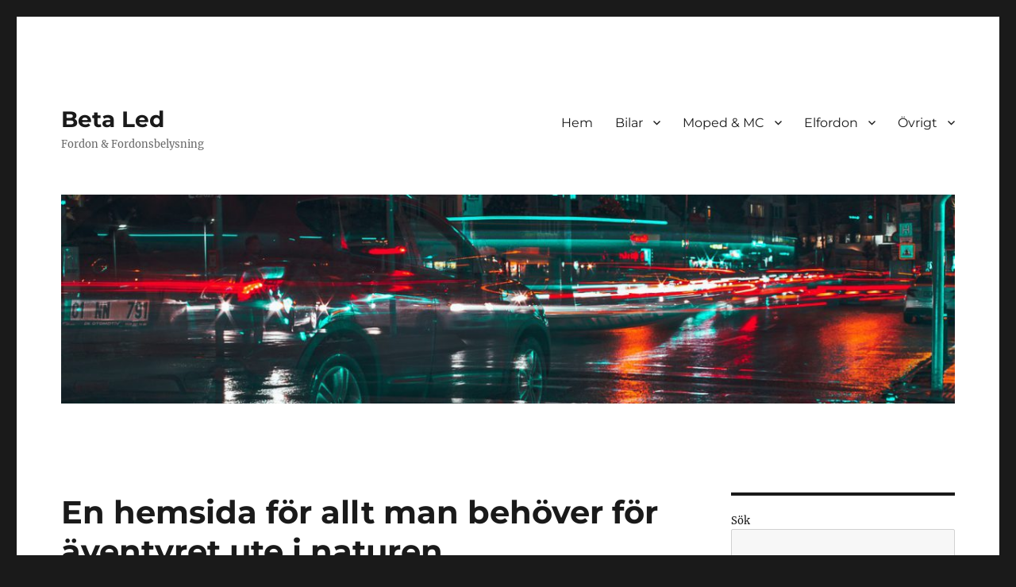

--- FILE ---
content_type: text/html; charset=UTF-8
request_url: https://betaled.se/2023/04/19/en-hemsida-for-allt-man-behover-for-aventyret-ute-i-naturen/
body_size: 8341
content:
<!DOCTYPE html>
<html lang="sv-SE" class="no-js">
<head>
	<meta charset="UTF-8">
	<meta name="viewport" content="width=device-width, initial-scale=1.0">
	<link rel="profile" href="https://gmpg.org/xfn/11">
		<script>(function(html){html.className = html.className.replace(/\bno-js\b/,'js')})(document.documentElement);</script>
<meta name='robots' content='index, follow, max-image-preview:large, max-snippet:-1, max-video-preview:-1' />
	<style>img:is([sizes="auto" i], [sizes^="auto," i]) { contain-intrinsic-size: 3000px 1500px }</style>
	
<!-- Google Tag Manager for WordPress by gtm4wp.com -->
<script data-cfasync="false" data-pagespeed-no-defer>
	var gtm4wp_datalayer_name = "dataLayer";
	var dataLayer = dataLayer || [];
</script>
<!-- End Google Tag Manager for WordPress by gtm4wp.com -->
	<!-- This site is optimized with the Yoast SEO plugin v25.1 - https://yoast.com/wordpress/plugins/seo/ -->
	<title>En hemsida för allt man behöver för äventyret ute i naturen - Beta Led</title>
	<link rel="canonical" href="https://betaled.se/2023/04/19/en-hemsida-for-allt-man-behover-for-aventyret-ute-i-naturen/" />
	<meta property="og:locale" content="sv_SE" />
	<meta property="og:type" content="article" />
	<meta property="og:title" content="En hemsida för allt man behöver för äventyret ute i naturen - Beta Led" />
	<meta property="og:description" content="Om man vill handla utrustning och kläder för jakt och fiske och för den delen ett aktivt friluftsliv så tycker jag att du ska gå in på Jägarliv. Deras webshop har allt från tillbehör till vapen, fiskeutrustning och jaktkläder. Om man har en jakthund så finns det även utrustning för den. Allt från selar och &hellip; Fortsätt läsa ”En hemsida för allt man behöver för äventyret ute i naturen”" />
	<meta property="og:url" content="https://betaled.se/2023/04/19/en-hemsida-for-allt-man-behover-for-aventyret-ute-i-naturen/" />
	<meta property="og:site_name" content="Beta Led" />
	<meta property="article:published_time" content="2023-04-19T07:57:27+00:00" />
	<meta property="article:modified_time" content="2025-11-03T15:28:43+00:00" />
	<meta name="author" content="betaled" />
	<meta name="twitter:card" content="summary_large_image" />
	<meta name="twitter:label1" content="Skriven av" />
	<meta name="twitter:data1" content="betaled" />
	<meta name="twitter:label2" content="Beräknad lästid" />
	<meta name="twitter:data2" content="2 minuter" />
	<script type="application/ld+json" class="yoast-schema-graph">{"@context":"https://schema.org","@graph":[{"@type":"WebPage","@id":"https://betaled.se/2023/04/19/en-hemsida-for-allt-man-behover-for-aventyret-ute-i-naturen/","url":"https://betaled.se/2023/04/19/en-hemsida-for-allt-man-behover-for-aventyret-ute-i-naturen/","name":"En hemsida för allt man behöver för äventyret ute i naturen - Beta Led","isPartOf":{"@id":"https://betaled.se/#website"},"datePublished":"2023-04-19T07:57:27+00:00","dateModified":"2025-11-03T15:28:43+00:00","author":{"@id":"https://betaled.se/#/schema/person/d004a2c631cffe293d282864e59ddb0a"},"breadcrumb":{"@id":"https://betaled.se/2023/04/19/en-hemsida-for-allt-man-behover-for-aventyret-ute-i-naturen/#breadcrumb"},"inLanguage":"sv-SE","potentialAction":[{"@type":"ReadAction","target":["https://betaled.se/2023/04/19/en-hemsida-for-allt-man-behover-for-aventyret-ute-i-naturen/"]}]},{"@type":"BreadcrumbList","@id":"https://betaled.se/2023/04/19/en-hemsida-for-allt-man-behover-for-aventyret-ute-i-naturen/#breadcrumb","itemListElement":[{"@type":"ListItem","position":1,"name":"Hem","item":"https://betaled.se/"},{"@type":"ListItem","position":2,"name":"En hemsida för allt man behöver för äventyret ute i naturen"}]},{"@type":"WebSite","@id":"https://betaled.se/#website","url":"https://betaled.se/","name":"Beta Led","description":"Fordon &amp; Fordonsbelysning","potentialAction":[{"@type":"SearchAction","target":{"@type":"EntryPoint","urlTemplate":"https://betaled.se/?s={search_term_string}"},"query-input":{"@type":"PropertyValueSpecification","valueRequired":true,"valueName":"search_term_string"}}],"inLanguage":"sv-SE"},{"@type":"Person","@id":"https://betaled.se/#/schema/person/d004a2c631cffe293d282864e59ddb0a","name":"betaled","image":{"@type":"ImageObject","inLanguage":"sv-SE","@id":"https://betaled.se/#/schema/person/image/","url":"https://secure.gravatar.com/avatar/32bfd867b2af762e238d7c6ade6ad0289f3317abcf654cf71342c050a67a7cc6?s=96&d=mm&r=g","contentUrl":"https://secure.gravatar.com/avatar/32bfd867b2af762e238d7c6ade6ad0289f3317abcf654cf71342c050a67a7cc6?s=96&d=mm&r=g","caption":"betaled"},"url":"https://betaled.se/author/betaled/"}]}</script>
	<!-- / Yoast SEO plugin. -->


<link rel="alternate" type="application/rss+xml" title="Beta Led &raquo; Webbflöde" href="https://betaled.se/feed/" />
<link rel="alternate" type="application/rss+xml" title="Beta Led &raquo; Kommentarsflöde" href="https://betaled.se/comments/feed/" />
<script>
window._wpemojiSettings = {"baseUrl":"https:\/\/s.w.org\/images\/core\/emoji\/16.0.1\/72x72\/","ext":".png","svgUrl":"https:\/\/s.w.org\/images\/core\/emoji\/16.0.1\/svg\/","svgExt":".svg","source":{"concatemoji":"https:\/\/betaled.se\/wp-includes\/js\/wp-emoji-release.min.js?ver=6.8.3"}};
/*! This file is auto-generated */
!function(s,n){var o,i,e;function c(e){try{var t={supportTests:e,timestamp:(new Date).valueOf()};sessionStorage.setItem(o,JSON.stringify(t))}catch(e){}}function p(e,t,n){e.clearRect(0,0,e.canvas.width,e.canvas.height),e.fillText(t,0,0);var t=new Uint32Array(e.getImageData(0,0,e.canvas.width,e.canvas.height).data),a=(e.clearRect(0,0,e.canvas.width,e.canvas.height),e.fillText(n,0,0),new Uint32Array(e.getImageData(0,0,e.canvas.width,e.canvas.height).data));return t.every(function(e,t){return e===a[t]})}function u(e,t){e.clearRect(0,0,e.canvas.width,e.canvas.height),e.fillText(t,0,0);for(var n=e.getImageData(16,16,1,1),a=0;a<n.data.length;a++)if(0!==n.data[a])return!1;return!0}function f(e,t,n,a){switch(t){case"flag":return n(e,"\ud83c\udff3\ufe0f\u200d\u26a7\ufe0f","\ud83c\udff3\ufe0f\u200b\u26a7\ufe0f")?!1:!n(e,"\ud83c\udde8\ud83c\uddf6","\ud83c\udde8\u200b\ud83c\uddf6")&&!n(e,"\ud83c\udff4\udb40\udc67\udb40\udc62\udb40\udc65\udb40\udc6e\udb40\udc67\udb40\udc7f","\ud83c\udff4\u200b\udb40\udc67\u200b\udb40\udc62\u200b\udb40\udc65\u200b\udb40\udc6e\u200b\udb40\udc67\u200b\udb40\udc7f");case"emoji":return!a(e,"\ud83e\udedf")}return!1}function g(e,t,n,a){var r="undefined"!=typeof WorkerGlobalScope&&self instanceof WorkerGlobalScope?new OffscreenCanvas(300,150):s.createElement("canvas"),o=r.getContext("2d",{willReadFrequently:!0}),i=(o.textBaseline="top",o.font="600 32px Arial",{});return e.forEach(function(e){i[e]=t(o,e,n,a)}),i}function t(e){var t=s.createElement("script");t.src=e,t.defer=!0,s.head.appendChild(t)}"undefined"!=typeof Promise&&(o="wpEmojiSettingsSupports",i=["flag","emoji"],n.supports={everything:!0,everythingExceptFlag:!0},e=new Promise(function(e){s.addEventListener("DOMContentLoaded",e,{once:!0})}),new Promise(function(t){var n=function(){try{var e=JSON.parse(sessionStorage.getItem(o));if("object"==typeof e&&"number"==typeof e.timestamp&&(new Date).valueOf()<e.timestamp+604800&&"object"==typeof e.supportTests)return e.supportTests}catch(e){}return null}();if(!n){if("undefined"!=typeof Worker&&"undefined"!=typeof OffscreenCanvas&&"undefined"!=typeof URL&&URL.createObjectURL&&"undefined"!=typeof Blob)try{var e="postMessage("+g.toString()+"("+[JSON.stringify(i),f.toString(),p.toString(),u.toString()].join(",")+"));",a=new Blob([e],{type:"text/javascript"}),r=new Worker(URL.createObjectURL(a),{name:"wpTestEmojiSupports"});return void(r.onmessage=function(e){c(n=e.data),r.terminate(),t(n)})}catch(e){}c(n=g(i,f,p,u))}t(n)}).then(function(e){for(var t in e)n.supports[t]=e[t],n.supports.everything=n.supports.everything&&n.supports[t],"flag"!==t&&(n.supports.everythingExceptFlag=n.supports.everythingExceptFlag&&n.supports[t]);n.supports.everythingExceptFlag=n.supports.everythingExceptFlag&&!n.supports.flag,n.DOMReady=!1,n.readyCallback=function(){n.DOMReady=!0}}).then(function(){return e}).then(function(){var e;n.supports.everything||(n.readyCallback(),(e=n.source||{}).concatemoji?t(e.concatemoji):e.wpemoji&&e.twemoji&&(t(e.twemoji),t(e.wpemoji)))}))}((window,document),window._wpemojiSettings);
</script>
<style id='wp-emoji-styles-inline-css'>

	img.wp-smiley, img.emoji {
		display: inline !important;
		border: none !important;
		box-shadow: none !important;
		height: 1em !important;
		width: 1em !important;
		margin: 0 0.07em !important;
		vertical-align: -0.1em !important;
		background: none !important;
		padding: 0 !important;
	}
</style>
<link rel='stylesheet' id='contact-form-7-css' href='https://betaled.se/wp-content/plugins/contact-form-7/includes/css/styles.css?ver=6.0.6' media='all' />
<link rel='stylesheet' id='twentysixteen-fonts-css' href='https://betaled.se/wp-content/themes/twentysixteen/fonts/merriweather-plus-montserrat-plus-inconsolata.css?ver=20230328' media='all' />
<link rel='stylesheet' id='genericons-css' href='https://betaled.se/wp-content/themes/twentysixteen/genericons/genericons.css?ver=20201208' media='all' />
<link rel='stylesheet' id='twentysixteen-style-css' href='https://betaled.se/wp-content/themes/twentysixteen/style.css?ver=20250415' media='all' />
<link rel='stylesheet' id='twentysixteen-block-style-css' href='https://betaled.se/wp-content/themes/twentysixteen/css/blocks.css?ver=20240817' media='all' />
<!--[if lt IE 10]>
<link rel='stylesheet' id='twentysixteen-ie-css' href='https://betaled.se/wp-content/themes/twentysixteen/css/ie.css?ver=20170530' media='all' />
<![endif]-->
<!--[if lt IE 9]>
<link rel='stylesheet' id='twentysixteen-ie8-css' href='https://betaled.se/wp-content/themes/twentysixteen/css/ie8.css?ver=20170530' media='all' />
<![endif]-->
<!--[if lt IE 8]>
<link rel='stylesheet' id='twentysixteen-ie7-css' href='https://betaled.se/wp-content/themes/twentysixteen/css/ie7.css?ver=20170530' media='all' />
<![endif]-->
<!--n2css--><!--n2js--><!--[if lt IE 9]>
<script src="https://betaled.se/wp-content/themes/twentysixteen/js/html5.js?ver=3.7.3" id="twentysixteen-html5-js"></script>
<![endif]-->
<script src="https://betaled.se/wp-includes/js/jquery/jquery.min.js?ver=3.7.1" id="jquery-core-js"></script>
<script src="https://betaled.se/wp-includes/js/jquery/jquery-migrate.min.js?ver=3.4.1" id="jquery-migrate-js"></script>
<script id="twentysixteen-script-js-extra">
var screenReaderText = {"expand":"expandera undermeny","collapse":"minimera undermeny"};
</script>
<script src="https://betaled.se/wp-content/themes/twentysixteen/js/functions.js?ver=20230629" id="twentysixteen-script-js" defer data-wp-strategy="defer"></script>
<link rel="https://api.w.org/" href="https://betaled.se/wp-json/" /><link rel="alternate" title="JSON" type="application/json" href="https://betaled.se/wp-json/wp/v2/posts/51" /><link rel="EditURI" type="application/rsd+xml" title="RSD" href="https://betaled.se/xmlrpc.php?rsd" />
<meta name="generator" content="WordPress 6.8.3" />
<link rel='shortlink' href='https://betaled.se/?p=51' />
<link rel="alternate" title="oEmbed (JSON)" type="application/json+oembed" href="https://betaled.se/wp-json/oembed/1.0/embed?url=https%3A%2F%2Fbetaled.se%2F2023%2F04%2F19%2Fen-hemsida-for-allt-man-behover-for-aventyret-ute-i-naturen%2F" />
<link rel="alternate" title="oEmbed (XML)" type="text/xml+oembed" href="https://betaled.se/wp-json/oembed/1.0/embed?url=https%3A%2F%2Fbetaled.se%2F2023%2F04%2F19%2Fen-hemsida-for-allt-man-behover-for-aventyret-ute-i-naturen%2F&#038;format=xml" />

<!-- Google Tag Manager for WordPress by gtm4wp.com -->
<!-- GTM Container placement set to footer -->
<script data-cfasync="false" data-pagespeed-no-defer>
</script>
<!-- End Google Tag Manager for WordPress by gtm4wp.com --></head>

<body class="wp-singular post-template-default single single-post postid-51 single-format-standard wp-embed-responsive wp-theme-twentysixteen">
<div id="page" class="site">
	<div class="site-inner">
		<a class="skip-link screen-reader-text" href="#content">
			Hoppa till innehåll		</a>

		<header id="masthead" class="site-header">
			<div class="site-header-main">
				<div class="site-branding">
																					<p class="site-title"><a href="https://betaled.se/" rel="home" >Beta Led</a></p>
												<p class="site-description">Fordon &amp; Fordonsbelysning</p>
									</div><!-- .site-branding -->

									<button id="menu-toggle" class="menu-toggle">Meny</button>

					<div id="site-header-menu" class="site-header-menu">
													<nav id="site-navigation" class="main-navigation" aria-label="Primär meny">
								<div class="menu-huvudmeny-container"><ul id="menu-huvudmeny" class="primary-menu"><li id="menu-item-24" class="menu-item menu-item-type-custom menu-item-object-custom menu-item-home menu-item-24"><a href="https://betaled.se/">Hem</a></li>
<li id="menu-item-29" class="menu-item menu-item-type-custom menu-item-object-custom menu-item-has-children menu-item-29"><a href="#">Bilar</a>
<ul class="sub-menu">
	<li id="menu-item-27" class="menu-item menu-item-type-post_type menu-item-object-page menu-item-27"><a href="https://betaled.se/dags-for-ett-nytt-tandstift/">Dags för ett nytt tändstift?</a></li>
</ul>
</li>
<li id="menu-item-30" class="menu-item menu-item-type-custom menu-item-object-custom menu-item-has-children menu-item-30"><a href="#">Moped &amp; MC</a>
<ul class="sub-menu">
	<li id="menu-item-58" class="menu-item menu-item-type-post_type menu-item-object-page menu-item-58"><a href="https://betaled.se/dags-att-hanga-in-mc-kladerna/">Dags att hänga in MC kläderna?</a></li>
	<li id="menu-item-37" class="menu-item menu-item-type-post_type menu-item-object-page menu-item-37"><a href="https://betaled.se/mc-sasongen-ar-antligen-pa-ingang/">Mc-säsongen är äntligen på ingång</a></li>
</ul>
</li>
<li id="menu-item-43" class="menu-item menu-item-type-custom menu-item-object-custom menu-item-has-children menu-item-43"><a href="#">Elfordon</a>
<ul class="sub-menu">
	<li id="menu-item-41" class="menu-item menu-item-type-post_type menu-item-object-page menu-item-41"><a href="https://betaled.se/provcykla-elcykel-i-goteborg/">Provcykla elcykel i Göteborg</a></li>
</ul>
</li>
<li id="menu-item-32" class="menu-item menu-item-type-custom menu-item-object-custom menu-item-has-children menu-item-32"><a href="#">Övrigt</a>
<ul class="sub-menu">
	<li id="menu-item-25" class="menu-item menu-item-type-post_type menu-item-object-page menu-item-25"><a href="https://betaled.se/viktigt-att-tanka-pa-brand-och-sakerhet-vid-renovering/">Viktigt att tänka på brand och säkerhet vid renovering</a></li>
	<li id="menu-item-34" class="menu-item menu-item-type-post_type menu-item-object-page menu-item-34"><a href="https://betaled.se/modernisering-av-foretaget/">Modernisering av företaget</a></li>
</ul>
</li>
</ul></div>							</nav><!-- .main-navigation -->
						
											</div><!-- .site-header-menu -->
							</div><!-- .site-header-main -->

											<div class="header-image">
					<a href="https://betaled.se/" rel="home" >
						<img src="https://betaled.se/wp-content/uploads/sites/759/2022/03/cropped-traffic-6856075_1280.jpg" width="1200" height="280" alt="Beta Led" sizes="(max-width: 709px) 85vw, (max-width: 909px) 81vw, (max-width: 1362px) 88vw, 1200px" srcset="https://betaled.se/wp-content/uploads/sites/759/2022/03/cropped-traffic-6856075_1280.jpg 1200w, https://betaled.se/wp-content/uploads/sites/759/2022/03/cropped-traffic-6856075_1280-300x70.jpg 300w, https://betaled.se/wp-content/uploads/sites/759/2022/03/cropped-traffic-6856075_1280-1024x239.jpg 1024w, https://betaled.se/wp-content/uploads/sites/759/2022/03/cropped-traffic-6856075_1280-768x179.jpg 768w" decoding="async" fetchpriority="high" />					</a>
				</div><!-- .header-image -->
					</header><!-- .site-header -->

		<div id="content" class="site-content">

<div id="primary" class="content-area">
	<main id="main" class="site-main">
		
<article id="post-51" class="post-51 post type-post status-publish format-standard hentry category-okategoriserade">
	<header class="entry-header">
		<h1 class="entry-title">En hemsida för allt man behöver för äventyret ute i naturen</h1>	</header><!-- .entry-header -->

	
	
	<div class="entry-content">
		<p>Om man vill handla utrustning och kläder för jakt och fiske och för den delen ett aktivt friluftsliv så tycker jag att du ska gå in på Jägarliv. Deras webshop har allt från tillbehör till vapen, fiskeutrustning och jaktkläder. Om man har en jakthund så finns det även utrustning för den. Allt från selar och koppel till pälsvård. der. De har många olika produkter från välkända varumärken av hög kvalitet. Det finns också många olika tillbehör till grillen att handla  och även termosar, sovsäckar, tält , liggunderlag. Listan kan nog göras hur lång som helst. Men man hittar det man behöver på hemsidan för vistelsen i naturen.</p>
<h2>Kläder och utrustning för alla</h2>
<p>I webshopen finns ett stort utbud av kläder för jägare. De har allt från kängor och stövlar till jackor och byxor som är designade för att tåla de tuffa väderförhållandena som jägare och frilufts entusiaster ofta möter. Kläderna är tillverkade av material av hög kvalitet och en bra passform. Detta är viktigt eftersom kläderna ska vara både tåliga och bekväma under många timmar ute i naturen. Jägarliv.se har också specialdesignade kläder för olika jaktsäsonger och väderförhållanden. Man kan också handla olika verktyg och knivar till vapenremmar. Jag hittade också utrustning till grillen som smörgåsjärn som man kan ha över öppen eld. Kikare, pannlampor och gps utrustning och även tält kan man beställa. Man kan hitta kläder till både barn och vuxna på hemsidan. Det är ju så mycket roligare att vara ute i naturen om man är rätt klädd och har rätt utrustning med sig. Så om du vistas ute i naturen tycker jag att du skall besöka denna hemsidan för att förse dig med et du behöver för äventyret ute i naturen.</p>
	</div><!-- .entry-content -->

	<footer class="entry-footer">
		<span class="byline"><img alt='' src='https://secure.gravatar.com/avatar/32bfd867b2af762e238d7c6ade6ad0289f3317abcf654cf71342c050a67a7cc6?s=49&#038;d=mm&#038;r=g' srcset='https://secure.gravatar.com/avatar/32bfd867b2af762e238d7c6ade6ad0289f3317abcf654cf71342c050a67a7cc6?s=98&#038;d=mm&#038;r=g 2x' class='avatar avatar-49 photo' height='49' width='49' decoding='async'/><span class="screen-reader-text">Författare </span><span class="author vcard"><a class="url fn n" href="https://betaled.se/author/betaled/">betaled</a></span></span><span class="posted-on"><span class="screen-reader-text">Publicerat den </span><a href="https://betaled.se/2023/04/19/en-hemsida-for-allt-man-behover-for-aventyret-ute-i-naturen/" rel="bookmark"><time class="entry-date published" datetime="2023-04-19T09:57:27+02:00">19 april 2023</time><time class="updated" datetime="2025-11-03T16:28:43+01:00">3 november 2025</time></a></span>			</footer><!-- .entry-footer -->
</article><!-- #post-51 -->

	<nav class="navigation post-navigation" aria-label="Inlägg">
		<h2 class="screen-reader-text">Inläggsnavigering</h2>
		<div class="nav-links"><div class="nav-previous"><a href="https://betaled.se/2022/03/23/vikten-av-ledarskapsutbildning-eller-ugl-utbildning/" rel="prev"><span class="meta-nav" aria-hidden="true">Föregående</span> <span class="screen-reader-text">Föregående inlägg:</span> <span class="post-title">Vikten av ledarskapsutbildning eller UGL-utbildning</span></a></div><div class="nav-next"><a href="https://betaled.se/2024/03/13/vad-ar-en-plattformshiss/" rel="next"><span class="meta-nav" aria-hidden="true">Nästa</span> <span class="screen-reader-text">Nästa inlägg:</span> <span class="post-title">Vad är en plattformshiss?</span></a></div></div>
	</nav>
	</main><!-- .site-main -->

	<aside id="content-bottom-widgets" class="content-bottom-widgets">
			<div class="widget-area">
			<section id="block-5" class="widget widget_block"><div class="wp-block-group"><div class="wp-block-group__inner-container is-layout-flow wp-block-group-is-layout-flow"><h2 class="wp-block-heading">Arkiv</h2><ul class="wp-block-archives-list wp-block-archives">	<li><a href='https://betaled.se/2025/10/'>oktober 2025</a></li>
	<li><a href='https://betaled.se/2025/08/'>augusti 2025</a></li>
	<li><a href='https://betaled.se/2025/03/'>mars 2025</a></li>
	<li><a href='https://betaled.se/2024/10/'>oktober 2024</a></li>
	<li><a href='https://betaled.se/2024/08/'>augusti 2024</a></li>
	<li><a href='https://betaled.se/2024/03/'>mars 2024</a></li>
	<li><a href='https://betaled.se/2023/04/'>april 2023</a></li>
	<li><a href='https://betaled.se/2022/03/'>mars 2022</a></li>
</ul></div></div></section><section id="block-6" class="widget widget_block"><div class="wp-block-group"><div class="wp-block-group__inner-container is-layout-flow wp-block-group-is-layout-flow"><h2 class="wp-block-heading">Kategorier</h2><ul class="wp-block-categories-list wp-block-categories">	<li class="cat-item cat-item-1"><a href="https://betaled.se/category/okategoriserade/">Okategoriserade</a>
</li>
</ul></div></div></section>		</div><!-- .widget-area -->
	
	</aside><!-- .content-bottom-widgets -->

</div><!-- .content-area -->


	<aside id="secondary" class="sidebar widget-area">
		<section id="block-2" class="widget widget_block widget_search"><form role="search" method="get" action="https://betaled.se/" class="wp-block-search__button-outside wp-block-search__text-button wp-block-search"    ><label class="wp-block-search__label" for="wp-block-search__input-1" >Sök</label><div class="wp-block-search__inside-wrapper " ><input class="wp-block-search__input" id="wp-block-search__input-1" placeholder="" value="" type="search" name="s" required /><button aria-label="Sök" class="wp-block-search__button wp-element-button" type="submit" >Sök</button></div></form></section><section id="block-3" class="widget widget_block"><div class="wp-block-group"><div class="wp-block-group__inner-container is-layout-flow wp-block-group-is-layout-flow"><h2 class="wp-block-heading">Senaste inläggen</h2><ul class="wp-block-latest-posts__list wp-block-latest-posts"><li><a class="wp-block-latest-posts__post-title" href="https://betaled.se/2025/10/06/kvalitetsservice-for-bilen-vart-att-gora-ordentligt/">Kvalitetsservice för bilen – värt att göra ordentligt</a></li>
<li><a class="wp-block-latest-posts__post-title" href="https://betaled.se/2025/08/04/slapvagnar-friheten-att-lasta-pa-dina-egna-villkor/">Släpvagnar – friheten att lasta på dina egna villkor</a></li>
<li><a class="wp-block-latest-posts__post-title" href="https://betaled.se/2025/03/06/varmebehandling-en-effektiv-metod-for-hallbarhet-och-prestanda/">Värmebehandling – en effektiv metod för hållbarhet och prestanda</a></li>
<li><a class="wp-block-latest-posts__post-title" href="https://betaled.se/2024/10/04/byta-till-vinterdack-i-halmstad-vad-du-behover-tanka-pa/">Byta till vinterdäck i Halmstad – Vad du behöver tänka på</a></li>
<li><a class="wp-block-latest-posts__post-title" href="https://betaled.se/2024/08/09/lar-dig-spela-dragspel/">Lär dig spela dragspel</a></li>
</ul></div></div></section><section id="block-4" class="widget widget_block"><div class="wp-block-group"><div class="wp-block-group__inner-container is-layout-flow wp-block-group-is-layout-flow"><h2 class="wp-block-heading">Senaste kommentarer</h2><div class="no-comments wp-block-latest-comments">Inga kommentarer att visa.</div></div></div></section>	</aside><!-- .sidebar .widget-area -->

		</div><!-- .site-content -->

		<footer id="colophon" class="site-footer">
							<nav class="main-navigation" aria-label="Primär meny sidfot">
					<div class="menu-huvudmeny-container"><ul id="menu-huvudmeny-1" class="primary-menu"><li class="menu-item menu-item-type-custom menu-item-object-custom menu-item-home menu-item-24"><a href="https://betaled.se/">Hem</a></li>
<li class="menu-item menu-item-type-custom menu-item-object-custom menu-item-has-children menu-item-29"><a href="#">Bilar</a>
<ul class="sub-menu">
	<li class="menu-item menu-item-type-post_type menu-item-object-page menu-item-27"><a href="https://betaled.se/dags-for-ett-nytt-tandstift/">Dags för ett nytt tändstift?</a></li>
</ul>
</li>
<li class="menu-item menu-item-type-custom menu-item-object-custom menu-item-has-children menu-item-30"><a href="#">Moped &amp; MC</a>
<ul class="sub-menu">
	<li class="menu-item menu-item-type-post_type menu-item-object-page menu-item-58"><a href="https://betaled.se/dags-att-hanga-in-mc-kladerna/">Dags att hänga in MC kläderna?</a></li>
	<li class="menu-item menu-item-type-post_type menu-item-object-page menu-item-37"><a href="https://betaled.se/mc-sasongen-ar-antligen-pa-ingang/">Mc-säsongen är äntligen på ingång</a></li>
</ul>
</li>
<li class="menu-item menu-item-type-custom menu-item-object-custom menu-item-has-children menu-item-43"><a href="#">Elfordon</a>
<ul class="sub-menu">
	<li class="menu-item menu-item-type-post_type menu-item-object-page menu-item-41"><a href="https://betaled.se/provcykla-elcykel-i-goteborg/">Provcykla elcykel i Göteborg</a></li>
</ul>
</li>
<li class="menu-item menu-item-type-custom menu-item-object-custom menu-item-has-children menu-item-32"><a href="#">Övrigt</a>
<ul class="sub-menu">
	<li class="menu-item menu-item-type-post_type menu-item-object-page menu-item-25"><a href="https://betaled.se/viktigt-att-tanka-pa-brand-och-sakerhet-vid-renovering/">Viktigt att tänka på brand och säkerhet vid renovering</a></li>
	<li class="menu-item menu-item-type-post_type menu-item-object-page menu-item-34"><a href="https://betaled.se/modernisering-av-foretaget/">Modernisering av företaget</a></li>
</ul>
</li>
</ul></div>				</nav><!-- .main-navigation -->
			
			
			<div class="site-info">
								<span class="site-title"><a href="https://betaled.se/" rel="home">Beta Led</a></span>
								<a href="https://sv.wordpress.org/" class="imprint">
					Drivs med WordPress				</a>
			</div><!-- .site-info -->
		</footer><!-- .site-footer -->
	</div><!-- .site-inner -->
</div><!-- .site -->

<script type="speculationrules">
{"prefetch":[{"source":"document","where":{"and":[{"href_matches":"\/*"},{"not":{"href_matches":["\/wp-*.php","\/wp-admin\/*","\/wp-content\/uploads\/sites\/759\/*","\/wp-content\/*","\/wp-content\/plugins\/*","\/wp-content\/themes\/twentysixteen\/*","\/*\\?(.+)"]}},{"not":{"selector_matches":"a[rel~=\"nofollow\"]"}},{"not":{"selector_matches":".no-prefetch, .no-prefetch a"}}]},"eagerness":"conservative"}]}
</script>
    <script>
    document.addEventListener('DOMContentLoaded', function () {
        document.querySelectorAll('form.wpcf7-form').forEach(function(form) {
            const submitBtn = form.querySelector('input[type="submit"], button[type="submit"]');
            const displayInput = form.querySelector('input[name$="_display"]'); // CAPTCHA value
            const userInput = form.querySelector('input[name$="_user_input"]'); // user input

            if (!submitBtn || !displayInput || !userInput) return;

            const checkCaptcha = () => {
                const correct = displayInput.value.trim().toUpperCase();
                const entered = userInput.value.trim().toUpperCase();
                if (entered === correct) {
                    submitBtn.disabled = false;
                } else {
                    submitBtn.disabled = true;
                }
            };

            // Kontrollera när användaren skriver
            userInput.addEventListener('input', checkCaptcha);

            // Init: se till att knappen är disabled
            submitBtn.disabled = true;
        });
    });
    </script>
    
<!-- GTM Container placement set to footer -->
<!-- Google Tag Manager (noscript) --><script src="https://betaled.se/wp-includes/js/dist/hooks.min.js?ver=4d63a3d491d11ffd8ac6" id="wp-hooks-js"></script>
<script src="https://betaled.se/wp-includes/js/dist/i18n.min.js?ver=5e580eb46a90c2b997e6" id="wp-i18n-js"></script>
<script id="wp-i18n-js-after">
wp.i18n.setLocaleData( { 'text direction\u0004ltr': [ 'ltr' ] } );
</script>
<script src="https://betaled.se/wp-content/plugins/contact-form-7/includes/swv/js/index.js?ver=6.0.6" id="swv-js"></script>
<script id="contact-form-7-js-translations">
( function( domain, translations ) {
	var localeData = translations.locale_data[ domain ] || translations.locale_data.messages;
	localeData[""].domain = domain;
	wp.i18n.setLocaleData( localeData, domain );
} )( "contact-form-7", {"translation-revision-date":"2025-02-04 14:48:10+0000","generator":"GlotPress\/4.0.1","domain":"messages","locale_data":{"messages":{"":{"domain":"messages","plural-forms":"nplurals=2; plural=n != 1;","lang":"sv_SE"},"This contact form is placed in the wrong place.":["Detta kontaktformul\u00e4r \u00e4r placerat p\u00e5 fel st\u00e4lle."],"Error:":["Fel:"]}},"comment":{"reference":"includes\/js\/index.js"}} );
</script>
<script id="contact-form-7-js-before">
var wpcf7 = {
    "api": {
        "root": "https:\/\/betaled.se\/wp-json\/",
        "namespace": "contact-form-7\/v1"
    },
    "cached": 1
};
</script>
<script src="https://betaled.se/wp-content/plugins/contact-form-7/includes/js/index.js?ver=6.0.6" id="contact-form-7-js"></script>
</body>
</html>


<!-- Page cached by LiteSpeed Cache 7.1 on 2026-01-18 20:55:49 -->